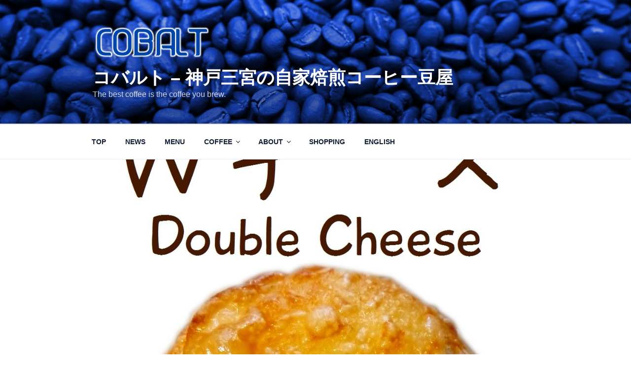

--- FILE ---
content_type: text/html; charset=utf-8
request_url: https://www.google.com/recaptcha/api2/aframe
body_size: 250
content:
<!DOCTYPE HTML><html><head><meta http-equiv="content-type" content="text/html; charset=UTF-8"></head><body><script nonce="f3ZPrkmNRhOhwK5IsMWAIg">/** Anti-fraud and anti-abuse applications only. See google.com/recaptcha */ try{var clients={'sodar':'https://pagead2.googlesyndication.com/pagead/sodar?'};window.addEventListener("message",function(a){try{if(a.source===window.parent){var b=JSON.parse(a.data);var c=clients[b['id']];if(c){var d=document.createElement('img');d.src=c+b['params']+'&rc='+(localStorage.getItem("rc::a")?sessionStorage.getItem("rc::b"):"");window.document.body.appendChild(d);sessionStorage.setItem("rc::e",parseInt(sessionStorage.getItem("rc::e")||0)+1);localStorage.setItem("rc::h",'1768761730810');}}}catch(b){}});window.parent.postMessage("_grecaptcha_ready", "*");}catch(b){}</script></body></html>